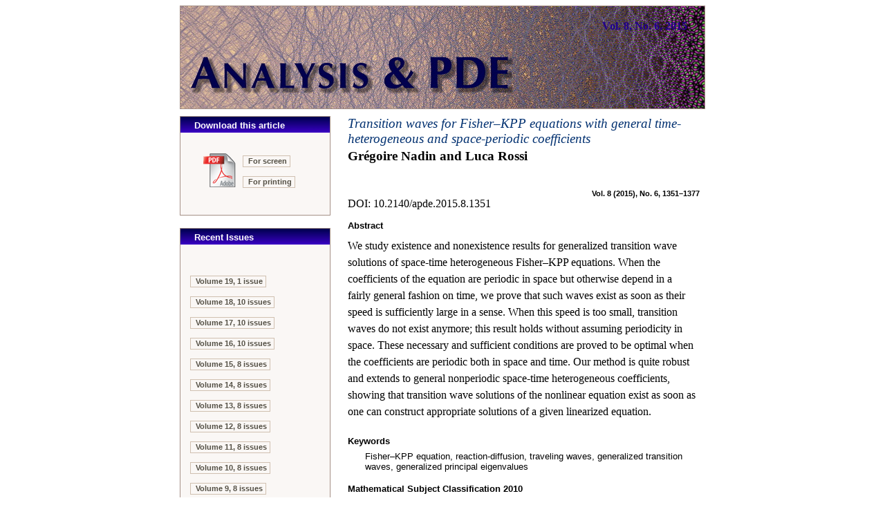

--- FILE ---
content_type: application/xhtml+xml
request_url: https://msp.org/apde/2015/8-6/p02.xhtml
body_size: 5381
content:
<!DOCTYPE html PUBLIC "-//W3C//DTD XHTML 1.0 Strict//EN"
    "http://www.w3.org/TR/xhtml1/DTD/xhtml1-strict.dtd">

<html xmlns="http://www.w3.org/1999/xhtml">
<head>
  <meta http-equiv="Content-Type" content="text/html; charset=utf-8" />
  <meta name="citation_title" content=
  "Transition waves for Fisher–KPP equations with general time-heterogeneous and space-periodic coefficients" />
  <meta name="citation_author" content="Nadin, Grégoire" />
  <meta name="citation_author_institution" content=
  "Sorbonne Universités, UPMC Univ Paris 06, UMR 7598, Laboratoire Jacques-Louis Lions, 75005 Paris, France" />
  <meta name="citation_author" content="Rossi, Luca" />
  <meta name="citation_author_institution" content=
  "Dipartimento di Matematica, Università di Padova, via Trieste 63, I-35121 Padova, Italy" />
  <meta name="citation_publisher" content=
  "Mathematical Sciences Publishers" />
  <meta name="citation_journal_title" content="Analysis &amp; PDE" />
  <meta name="citation_volume" content="8" />
  <meta name="citation_issue" content="6" />
  <meta name="citation_firstpage" content="1351" />
  <meta name="citation_lastpage" content="1377" />
  <meta name="citation_publication_date" content="2015/09/05" />
  <meta name="citation_pdf_url" content=
  "http://msp.org/apde/2015/8-6/apde-v8-n6-p02-s.pdf" />
  <meta name="citation_doi" content="10.2140/apde.2015.8.1351" />
  <meta name="citation_issn" content="1948-206X" />

  <title>Analysis &amp; PDE Vol. 8, No. 6, 2015</title>
  <link href="/apde/etc/journal.css?v=2025-11-20" type="text/css" rel="stylesheet" />
  <link href="/apde/etc/abstract.css" type="text/css" rel="stylesheet" />
  <link rel="shortcut icon" href="/apde/etc/favicon.ico" />
  <script type="text/javascript" src="/apde/etc/cover.js">
</script>
  <script type="text/javascript" src="/apde/etc/journal.js">
</script>
  <script type="text/javascript" src="/apde/etc/archive.js">
</script>
</head>

<body onload="javascript:void(0);">
  <table cellspacing="0" cellpadding="0" class="masthead" id=
  "masthead-area">
    <tr>
      <td class="volume-h" onclick=
      "javascript:window.location='index.xhtml';">
        <h4>Vol. 8, No. 6, 2015</h4>
      </td>
    </tr>
  </table>

  <table cellspacing="0" cellpadding="0" class="main" id="main-area">
    <tr>
      <td class="activity-column" id="activity-area">
        <table cellspacing="0" cellpadding="0" class="action">
          <tr>
            <td align="left">
              <table cellspacing="0" cellpadding="0" width="100%">
                <tr>
                  <td colspan="2" class="action-title-area">
                    <div class="action-title">
                      Download this article
                    </div>
                  </td>
                </tr>

                <tr>
                  <td rowspan="2" class="download-icon-area"><a href=
                  "/apde/2015/8-6/apde-v8-n6-p02-s.pdf"><img class=
                  "download-icon" src="/apde/etc/icon-pdf-lg.gif" alt=
                  "Download this article " /></a></td>

                  <td class="download-caption-area"><a class=
                  "download-caption" href=
                  "/apde/2015/8-6/apde-v8-n6-p02-s.pdf">For screen</a></td>
                </tr>

                <tr>
                  <td class="download-caption-area"><a class=
                  "download-caption" href=
                  "/apde/2015/8-6/apde-v8-n6-p02-p.pdf">For
                  printing</a></td>
                </tr>
              </table>
            </td>
          </tr>
        </table>
     <table cellspacing="0" cellpadding="0" class="pause">		
      <tr>
	   <td class="action-end"><img src="/apde/etc/z.gif" alt="" /></td>	<!-- underline (close) the action area above -->
	  </tr>
      <tr>
	   <td class="pause"><img src="/apde/etc/z.gif" alt="" /></td>	<!-- create white space between sections -->
	  </tr>
	 </table>


              <table cellspacing="0" cellpadding="0" class="action">
        <tr>
          <td>
              <table cellspacing="0" cellpadding="0" width="100%">
              <tr>
                  <td class="action-title-area"><div class="action-title">Recent Issues</div></td>
              </tr>
<tr><td class="issues-area">              <p class="p-about-dropdown" id="volume-short-19">
                 <a class="about" href="/apde/2026/19-1/index.xhtml">Volume 19, 1 issue</a>
             </p>
              <p class="p-about-dropdown" id="volume-short-18">
                  <a class="about" onclick="showIssues('18');">Volume 18, 10 issues</a>
                          </p>
              <p class="p-about-dropdown" id="volume-all-18" style="display:none;">
<a class="about" onclick="collapseIssues('18');">Volume 18</a>
                 <br/><a class="about" href="/apde/2025/18-10/index.xhtml">Issue 10, 2325&#8211;2550</a>
                 <br/><a class="about" href="/apde/2025/18-9/index.xhtml">Issue 9, 2081&#8211;2323</a>
                 <br/><a class="about" href="/apde/2025/18-8/index.xhtml">Issue 8, 1835&#8211;2080</a>
                 <br/><a class="about" href="/apde/2025/18-7/index.xhtml">Issue 7, 1567&#8211;1834</a>
                 <br/><a class="about" href="/apde/2025/18-6/index.xhtml">Issue 6, 1309&#8211;1566</a>
                 <br/><a class="about" href="/apde/2025/18-5/index.xhtml">Issue 5, 1065&#8211;1308</a>
                 <br/><a class="about" href="/apde/2025/18-4/index.xhtml">Issue 4, 805&#8211;1064</a>
                 <br/><a class="about" href="/apde/2025/18-3/index.xhtml">Issue 3, 549&#8211;803</a>
                 <br/><a class="about" href="/apde/2025/18-2/index.xhtml">Issue 2, 279&#8211;548</a>
                 <br/><a class="about" href="/apde/2025/18-1/index.xhtml">Issue 1, 1&#8211;278</a>
             </p>
              <p class="p-about-dropdown" id="volume-short-17">
                  <a class="about" onclick="showIssues('17');">Volume 17, 10 issues</a>
                          </p>
              <p class="p-about-dropdown" id="volume-all-17" style="display:none;">
<a class="about" onclick="collapseIssues('17');">Volume 17</a>
                 <br/><a class="about" href="/apde/2024/17-10/index.xhtml">Issue 10, 3371&#8211;3670</a>
                 <br/><a class="about" href="/apde/2024/17-9/index.xhtml">Issue 9, 2997&#8211;3369</a>
                 <br/><a class="about" href="/apde/2024/17-8/index.xhtml">Issue 8, 2619&#8211;2996</a>
                 <br/><a class="about" href="/apde/2024/17-7/index.xhtml">Issue 7, 2247&#8211;2618</a>
                 <br/><a class="about" href="/apde/2024/17-6/index.xhtml">Issue 6, 1871&#8211;2245</a>
                 <br/><a class="about" href="/apde/2024/17-5/index.xhtml">Issue 5, 1501&#8211;1870</a>
                 <br/><a class="about" href="/apde/2024/17-4/index.xhtml">Issue 4, 1127&#8211;1500</a>
                 <br/><a class="about" href="/apde/2024/17-3/index.xhtml">Issue 3, 757&#8211;1126</a>
                 <br/><a class="about" href="/apde/2024/17-2/index.xhtml">Issue 2, 379&#8211;756</a>
                 <br/><a class="about" href="/apde/2024/17-1/index.xhtml">Issue 1, 1&#8211;377</a>
             </p>
              <p class="p-about-dropdown" id="volume-short-16">
                  <a class="about" onclick="showIssues('16');">Volume 16, 10 issues</a>
                          </p>
              <p class="p-about-dropdown" id="volume-all-16" style="display:none;">
<a class="about" onclick="collapseIssues('16');">Volume 16</a>
                 <br/><a class="about" href="/apde/2023/16-10/index.xhtml">Issue 10, 2241&#8211;2494</a>
                 <br/><a class="about" href="/apde/2023/16-9/index.xhtml">Issue 9, 1989&#8211;2240</a>
                 <br/><a class="about" href="/apde/2023/16-8/index.xhtml">Issue 8, 1745&#8211;1988</a>
                 <br/><a class="about" href="/apde/2023/16-7/index.xhtml">Issue 7, 1485&#8211;1744</a>
                 <br/><a class="about" href="/apde/2023/16-6/index.xhtml">Issue 6, 1289&#8211;1483</a>
                 <br/><a class="about" href="/apde/2023/16-5/index.xhtml">Issue 5, 1089&#8211;1288</a>
                 <br/><a class="about" href="/apde/2023/16-4/index.xhtml">Issue 4, 891&#8211;1088</a>
                 <br/><a class="about" href="/apde/2023/16-3/index.xhtml">Issue 3, 613&#8211;890</a>
                 <br/><a class="about" href="/apde/2023/16-2/index.xhtml">Issue 2, 309&#8211;612</a>
                 <br/><a class="about" href="/apde/2023/16-1/index.xhtml">Issue 1, 1&#8211;308</a>
             </p>
              <p class="p-about-dropdown" id="volume-short-15">
                  <a class="about" onclick="showIssues('15');">Volume 15, 8 issues</a>
                          </p>
              <p class="p-about-dropdown" id="volume-all-15" style="display:none;">
<a class="about" onclick="collapseIssues('15');">Volume 15</a>
                 <br/><a class="about" href="/apde/2022/15-8/index.xhtml">Issue 8, 1861&#8211;2108</a>
                 <br/><a class="about" href="/apde/2022/15-7/index.xhtml">Issue 7, 1617&#8211;1859</a>
                 <br/><a class="about" href="/apde/2022/15-6/index.xhtml">Issue 6, 1375&#8211;1616</a>
                 <br/><a class="about" href="/apde/2022/15-5/index.xhtml">Issue 5, 1131&#8211;1373</a>
                 <br/><a class="about" href="/apde/2022/15-4/index.xhtml">Issue 4, 891&#8211;1130</a>
                 <br/><a class="about" href="/apde/2022/15-3/index.xhtml">Issue 3, 567&#8211;890</a>
                 <br/><a class="about" href="/apde/2022/15-2/index.xhtml">Issue 2, 273&#8211;566</a>
                 <br/><a class="about" href="/apde/2022/15-1/index.xhtml">Issue 1, 1&#8211;272</a>
             </p>
              <p class="p-about-dropdown" id="volume-short-14">
                  <a class="about" onclick="showIssues('14');">Volume 14, 8 issues</a>
                          </p>
              <p class="p-about-dropdown" id="volume-all-14" style="display:none;">
<a class="about" onclick="collapseIssues('14');">Volume 14</a>
                 <br/><a class="about" href="/apde/2021/14-8/index.xhtml">Issue 8, 2327&#8211;2651</a>
                 <br/><a class="about" href="/apde/2021/14-7/index.xhtml">Issue 7, 1977&#8211;2326</a>
                 <br/><a class="about" href="/apde/2021/14-6/index.xhtml">Issue 6, 1671&#8211;1976</a>
                 <br/><a class="about" href="/apde/2021/14-5/index.xhtml">Issue 5, 1333&#8211;1669</a>
                 <br/><a class="about" href="/apde/2021/14-4/index.xhtml">Issue 4, 985&#8211;1332</a>
                 <br/><a class="about" href="/apde/2021/14-3/index.xhtml">Issue 3, 667&#8211;984</a>
                 <br/><a class="about" href="/apde/2021/14-2/index.xhtml">Issue 2, 323&#8211;666</a>
                 <br/><a class="about" href="/apde/2021/14-1/index.xhtml">Issue 1, 1&#8211;322</a>
             </p>
              <p class="p-about-dropdown" id="volume-short-13">
                  <a class="about" onclick="showIssues('13');">Volume 13, 8 issues</a>
                          </p>
              <p class="p-about-dropdown" id="volume-all-13" style="display:none;">
<a class="about" onclick="collapseIssues('13');">Volume 13</a>
                 <br/><a class="about" href="/apde/2020/13-8/index.xhtml">Issue 8, 2259&#8211;2480</a>
                 <br/><a class="about" href="/apde/2020/13-7/index.xhtml">Issue 7, 1955&#8211;2257</a>
                 <br/><a class="about" href="/apde/2020/13-6/index.xhtml">Issue 6, 1605&#8211;1954</a>
                 <br/><a class="about" href="/apde/2020/13-5/index.xhtml">Issue 5, 1269&#8211;1603</a>
                 <br/><a class="about" href="/apde/2020/13-4/index.xhtml">Issue 4, 945&#8211;1268</a>
                 <br/><a class="about" href="/apde/2020/13-3/index.xhtml">Issue 3, 627&#8211;944</a>
                 <br/><a class="about" href="/apde/2020/13-2/index.xhtml">Issue 2, 317&#8211;625</a>
                 <br/><a class="about" href="/apde/2020/13-1/index.xhtml">Issue 1, 1&#8211;316</a>
             </p>
              <p class="p-about-dropdown" id="volume-short-12">
                  <a class="about" onclick="showIssues('12');">Volume 12, 8 issues</a>
                          </p>
              <p class="p-about-dropdown" id="volume-all-12" style="display:none;">
<a class="about" onclick="collapseIssues('12');">Volume 12</a>
                 <br/><a class="about" href="/apde/2019/12-8/index.xhtml">Issue 8, 1891&#8211;2146</a>
                 <br/><a class="about" href="/apde/2019/12-7/index.xhtml">Issue 7, 1643&#8211;1890</a>
                 <br/><a class="about" href="/apde/2019/12-7/index.xhtml">Issue 7, 1397&#8211;1644</a>
                 <br/><a class="about" href="/apde/2019/12-6/index.xhtml">Issue 6, 1397&#8211;1642</a>
                 <br/><a class="about" href="/apde/2019/12-5/index.xhtml">Issue 5, 1149&#8211;1396</a>
                 <br/><a class="about" href="/apde/2019/12-4/index.xhtml">Issue 4, 867&#8211;1148</a>
                 <br/><a class="about" href="/apde/2019/12-3/index.xhtml">Issue 3, 605&#8211;866</a>
                 <br/><a class="about" href="/apde/2019/12-2/index.xhtml">Issue 2, 259&#8211;604</a>
                 <br/><a class="about" href="/apde/2019/12-1/index.xhtml">Issue 1, 1&#8211;258</a>
             </p>
              <p class="p-about-dropdown" id="volume-short-11">
                  <a class="about" onclick="showIssues('11');">Volume 11, 8 issues</a>
                          </p>
              <p class="p-about-dropdown" id="volume-all-11" style="display:none;">
<a class="about" onclick="collapseIssues('11');">Volume 11</a>
                 <br/><a class="about" href="/apde/2018/11-8/index.xhtml">Issue 8, 1841&#8211;2148</a>
                 <br/><a class="about" href="/apde/2018/11-7/index.xhtml">Issue 7, 1587&#8211;1839</a>
                 <br/><a class="about" href="/apde/2018/11-6/index.xhtml">Issue 6, 1343&#8211;1586</a>
                 <br/><a class="about" href="/apde/2018/11-5/index.xhtml">Issue 5, 1083&#8211;1342</a>
                 <br/><a class="about" href="/apde/2018/11-4/index.xhtml">Issue 4, 813&#8211;1081</a>
                 <br/><a class="about" href="/apde/2018/11-3/index.xhtml">Issue 3, 555&#8211;812</a>
                 <br/><a class="about" href="/apde/2018/11-2/index.xhtml">Issue 2, 263&#8211;553</a>
                 <br/><a class="about" href="/apde/2018/11-1/index.xhtml">Issue 1, 1&#8211;261</a>
             </p>
              <p class="p-about-dropdown" id="volume-short-10">
                  <a class="about" onclick="showIssues('10');">Volume 10, 8 issues</a>
                          </p>
              <p class="p-about-dropdown" id="volume-all-10" style="display:none;">
<a class="about" onclick="collapseIssues('10');">Volume 10</a>
                 <br/><a class="about" href="/apde/2017/10-8/index.xhtml">Issue 8, 1793&#8211;2041</a>
                 <br/><a class="about" href="/apde/2017/10-7/index.xhtml">Issue 7, 1539&#8211;1791</a>
                 <br/><a class="about" href="/apde/2017/10-6/index.xhtml">Issue 6, 1285&#8211;1538</a>
                 <br/><a class="about" href="/apde/2017/10-5/index.xhtml">Issue 5, 1017&#8211;1284</a>
                 <br/><a class="about" href="/apde/2017/10-4/index.xhtml">Issue 4, 757&#8211;1015</a>
                 <br/><a class="about" href="/apde/2017/10-3/index.xhtml">Issue 3, 513&#8211;756</a>
                 <br/><a class="about" href="/apde/2017/10-2/index.xhtml">Issue 2, 253&#8211;512</a>
                 <br/><a class="about" href="/apde/2017/10-1/index.xhtml">Issue 1, 1&#8211;252</a>
             </p>
              <p class="p-about-dropdown" id="volume-short-9">
                  <a class="about" onclick="showIssues('9');">Volume 9, 8 issues</a>
                          </p>
              <p class="p-about-dropdown" id="volume-all-9" style="display:none;">
<a class="about" onclick="collapseIssues('9');">Volume 9</a>
                 <br/><a class="about" href="/apde/2016/9-8/index.xhtml">Issue 8, 1772&#8211;2050</a>
                 <br/><a class="about" href="/apde/2016/9-7/index.xhtml">Issue 7, 1523&#8211;1772</a>
                 <br/><a class="about" href="/apde/2016/9-6/index.xhtml">Issue 6, 1285&#8211;1522</a>
                 <br/><a class="about" href="/apde/2016/9-5/index.xhtml">Issue 5, 1019&#8211;1283</a>
                 <br/><a class="about" href="/apde/2016/9-4/index.xhtml">Issue 4, 773&#8211;1018</a>
                 <br/><a class="about" href="/apde/2016/9-3/index.xhtml">Issue 3, 515&#8211;772</a>
                 <br/><a class="about" href="/apde/2016/9-2/index.xhtml">Issue 2, 259&#8211;514</a>
                 <br/><a class="about" href="/apde/2016/9-1/index.xhtml">Issue 1, 1&#8211;257</a>
             </p>
              <p class="p-about-dropdown" id="volume-short-8">
                  <a class="about" onclick="showIssues('8');">Volume 8, 8 issues</a>
                          </p>
              <p class="p-about-dropdown" id="volume-all-8" style="display:none;">
<a class="about" onclick="collapseIssues('8');">Volume 8</a>
                 <br/><a class="about" href="/apde/2015/8-8/index.xhtml">Issue 8, 1807&#8211;2055</a>
                 <br/><a class="about" href="/apde/2015/8-7/index.xhtml">Issue 7, 1541&#8211;1805</a>
                 <br/><a class="about" href="/apde/2015/8-6/index.xhtml">Issue 6, 1289&#8211;1539</a>
                 <br/><a class="about" href="/apde/2015/8-5/index.xhtml">Issue 5, 1025&#8211;1288</a>
                 <br/><a class="about" href="/apde/2015/8-4/index.xhtml">Issue 4, 765&#8211;1023</a>
                 <br/><a class="about" href="/apde/2015/8-3/index.xhtml">Issue 3, 513&#8211;764</a>
                 <br/><a class="about" href="/apde/2015/8-2/index.xhtml">Issue 2, 257&#8211;511</a>
                 <br/><a class="about" href="/apde/2015/8-1/index.xhtml">Issue 1, 1&#8211;255</a>
             </p>
              <p class="p-about-dropdown" id="volume-short-7">
                  <a class="about" onclick="showIssues('7');">Volume 7, 8 issues</a>
                          </p>
              <p class="p-about-dropdown" id="volume-all-7" style="display:none;">
<a class="about" onclick="collapseIssues('7');">Volume 7</a>
                 <br/><a class="about" href="/apde/2014/7-8/index.xhtml">Issue 8, 1713&#8211;2027</a>
                 <br/><a class="about" href="/apde/2014/7-7/index.xhtml">Issue 7, 1464&#8211;1712</a>
                 <br/><a class="about" href="/apde/2014/7-6/index.xhtml">Issue 6, 1237&#8211;1464</a>
                 <br/><a class="about" href="/apde/2014/7-5/index.xhtml">Issue 5, 1027&#8211;1236</a>
                 <br/><a class="about" href="/apde/2014/7-4/index.xhtml">Issue 4, 771&#8211;1026</a>
                 <br/><a class="about" href="/apde/2014/7-3/index.xhtml">Issue 3, 529&#8211;770</a>
                 <br/><a class="about" href="/apde/2014/7-2/index.xhtml">Issue 2, 267&#8211;527</a>
                 <br/><a class="about" href="/apde/2014/7-1/index.xhtml">Issue 1, 1&#8211;266</a>
             </p>
              <p class="p-about-dropdown" id="volume-short-6">
                  <a class="about" onclick="showIssues('6');">Volume 6, 8 issues</a>
                          </p>
              <p class="p-about-dropdown" id="volume-all-6" style="display:none;">
<a class="about" onclick="collapseIssues('6');">Volume 6</a>
                 <br/><a class="about" href="/apde/2013/6-8/index.xhtml">Issue 8, 1793&#8211;2048</a>
                 <br/><a class="about" href="/apde/2013/6-7/index.xhtml">Issue 7, 1535&#8211;1791</a>
                 <br/><a class="about" href="/apde/2013/6-6/index.xhtml">Issue 6, 1243&#8211;1533</a>
                 <br/><a class="about" href="/apde/2013/6-5/index.xhtml">Issue 5, 1001&#8211;1242</a>
                 <br/><a class="about" href="/apde/2013/6-4/index.xhtml">Issue 4, 751&#8211;1000</a>
                 <br/><a class="about" href="/apde/2013/6-3/index.xhtml">Issue 3, 515&#8211;750</a>
                 <br/><a class="about" href="/apde/2013/6-2/index.xhtml">Issue 2, 257&#8211;514</a>
                 <br/><a class="about" href="/apde/2013/6-1/index.xhtml">Issue 1, 1&#8211;256</a>
             </p>
              <p class="p-about-dropdown" id="volume-short-5">
                  <a class="about" onclick="showIssues('5');">Volume 5, 5 issues</a>
                          </p>
              <p class="p-about-dropdown" id="volume-all-5" style="display:none;">
<a class="about" onclick="collapseIssues('5');">Volume 5</a>
                 <br/><a class="about" href="/apde/2012/5-5/index.xhtml">Issue 5, 887&#8211;1173</a>
                 <br/><a class="about" href="/apde/2012/5-4/index.xhtml">Issue 4, 705&#8211;885</a>
                 <br/><a class="about" href="/apde/2012/5-3/index.xhtml">Issue 3, 423&#8211;703</a>
                 <br/><a class="about" href="/apde/2012/5-2/index.xhtml">Issue 2, 219&#8211;422</a>
                 <br/><a class="about" href="/apde/2012/5-1/index.xhtml">Issue 1, 1&#8211;218</a>
             </p>
              <p class="p-about-dropdown" id="volume-short-4">
                  <a class="about" onclick="showIssues('4');">Volume 4, 5 issues</a>
                          </p>
              <p class="p-about-dropdown" id="volume-all-4" style="display:none;">
<a class="about" onclick="collapseIssues('4');">Volume 4</a>
                 <br/><a class="about" href="/apde/2011/4-5/index.xhtml">Issue 5, 639&#8211;795</a>
                 <br/><a class="about" href="/apde/2011/4-4/index.xhtml">Issue 4, 499&#8211;638</a>
                 <br/><a class="about" href="/apde/2011/4-3/index.xhtml">Issue 3, 369&#8211;497</a>
                 <br/><a class="about" href="/apde/2011/4-2/index.xhtml">Issue 2, 191&#8211;367</a>
                 <br/><a class="about" href="/apde/2011/4-1/index.xhtml">Issue 1, 1&#8211;190</a>
             </p>
              <p class="p-about-dropdown" id="volume-short-3">
                  <a class="about" onclick="showIssues('3');">Volume 3, 4 issues</a>
                          </p>
              <p class="p-about-dropdown" id="volume-all-3" style="display:none;">
<a class="about" onclick="collapseIssues('3');">Volume 3</a>
                 <br/><a class="about" href="/apde/2010/3-4/index.xhtml">Issue 4, 359&#8211;489</a>
                 <br/><a class="about" href="/apde/2010/3-3/index.xhtml">Issue 3, 227&#8211;358</a>
                 <br/><a class="about" href="/apde/2010/3-2/index.xhtml">Issue 2, 109&#8211;225</a>
                 <br/><a class="about" href="/apde/2010/3-1/index.xhtml">Issue 1, 1&#8211;108</a>
             </p>
              <p class="p-about-dropdown" id="volume-short-2">
                  <a class="about" onclick="showIssues('2');">Volume 2, 3 issues</a>
                          </p>
              <p class="p-about-dropdown" id="volume-all-2" style="display:none;">
<a class="about" onclick="collapseIssues('2');">Volume 2</a>
                 <br/><a class="about" href="/apde/2009/2-3/index.xhtml">Issue 3, 261&#8211;366</a>
                 <br/><a class="about" href="/apde/2009/2-2/index.xhtml">Issue 2, 119&#8211;259</a>
                 <br/><a class="about" href="/apde/2009/2-1/index.xhtml">Issue 1, 1&#8211;81</a>
             </p>
              <p class="p-about-dropdown" id="volume-short-1">
                  <a class="about" onclick="showIssues('1');">Volume 1, 3 issues</a>
                          </p>
              <p class="p-about-dropdown" id="volume-all-1" style="display:none;">
<a class="about" onclick="collapseIssues('1');">Volume 1</a>
                 <br/><a class="about" href="/apde/2008/1-3/index.xhtml">Issue 3, 267&#8211;379</a>
                 <br/><a class="about" href="/apde/2008/1-2/index.xhtml">Issue 2, 127&#8211;266</a>
                 <br/><a class="about" href="/apde/2008/1-1/index.xhtml">Issue 1, 1&#8211;126</a>
             </p>
</td></tr>            </table>
          </td>
        </tr>
      </table>

        
     <table cellspacing="0" cellpadding="0" class="pause">		
      <tr>
	   <td class="action-end"><img src="/apde/etc/z.gif" alt="" /></td>	<!-- underline (close) the action area above -->
	  </tr>
      <tr>
	   <td class="pause"><img src="/apde/etc/z.gif" alt="" /></td>	<!-- create white space between sections -->
	  </tr>
	 </table>


        <table cellspacing="0" cellpadding="0" class="action">
   <tr>
       <td>
               <table cellspacing="0" cellpadding="0" width="100%">
                          <tr>
<td class="action-title-area"><div class="action-title">The Journal</div></td>
</tr>

<tr><td class="about-area">
  <a class="about" href="/apde/about/journal/about.html">About the journal</a></td></tr>
<tr><td class="about-area">
    <a class="about" href="/apde/about/journal/policies.html">Ethics and policies</a></td></tr>
<tr><td class="about-area">
    <a class="about" href="/apde/about/journal/peer.html">Peer-review process</a></td></tr>

<tr><td>&#xa0;</td></tr>

<tr><td class="about-area">
  <a class="about" href="/apde/about/journal/submissions.html">Submission guidelines</a></td></tr>
<!--journal specific link -->
<tr><td class="about-area">
  <a class="about" href="https://ef.msp.org/submit/apde" target="_blank">Submission form</a></td></tr>
<!-- journal specific link -->
<tr><td class="about-area">
  <a class="about" href="/apde/about/journal/editorial.html">Editorial board</a></td></tr>
<tr><td class="about-area">
  <a class="about" href="/apde/about/journal/areas.html">Editors' interests</a></td></tr>

<tr><td>&#xa0;</td></tr>

<!-- journal specific link -->
<tr><td class="about-area">
  <a class="about" href="https://msp.org/publications/journals/#apde">Subscriptions</a></td></tr>

<tr><td>&#xa0;</td></tr>

<tr><td class="about-area issn">
ISSN 1948-206X (online)
</td></tr>
<tr><td class="about-area issn">
ISSN 2157-5045 (print)
</td></tr>


<tr><td>&#xa0;</td></tr>

<!-- journal specific link -->
<tr><td class="about-area">
  <a class="about" href="/index/ai.php?jpath=apde">Author index</a></td></tr>
<!-- journal specific link -->
<tr><td class="about-area">
  <a class="about" href="/soon/coming.php?jpath=apde">To appear</a></td></tr>

<tr><td>&#xa0;</td></tr>

<tr><td class="about-area">
  <a class="about" href="https://msp.org/p">Other MSP journals</a></td></tr>
               </table>
         </td>
    </tr>
</table>


<script async="true" defer="true"  src="https://eye.msp.org/app.js"></script>
<noscript><img src="https://eye.msp.org/image.gif" alt="" /></noscript>


      </td>

      <td class="content-column" id="content-area">
        <table cellspacing="0" cellpadding="0">
          <tr>
            <td class="title-area">
              <a class="title" href=
              "/apde/2015/8-6/apde-v8-n6-p02-s.pdf">Transition waves for
              Fisher–KPP equations with general time-heterogeneous and
              space-periodic coefficients</a>

              <h3>Grégoire Nadin and Luca Rossi</h3>
            </td>
          </tr>

          <tr>
            <td>
              <div class="page-numbers">
                Vol. 8 (2015), No. 6, 1351–1377
              </div>
            </td>
          </tr>

          <tr>
            <td>
              <div class="paper-doi">
                DOI: 10.2140/apde.2015.8.1351
              </div>
            </td>
          </tr>
        </table>

        <table cellspacing="0" cellpadding="0" class="article">
          <tr>
            <td class="article-area">
              <h5>Abstract</h5>
            </td>
          </tr>

          <tr>
            <td class="article-area">
<p class="noindent">We study existence and nonexistence results for generalized transition wave
 solutions of space-time heterogeneous Fisher&#x2013;KPP equations. When the
 coefficients of the equation are periodic in space but otherwise depend in a fairly
 general fashion on time, we prove that such waves exist as soon as their
 speed is sufficiently large in a sense. When this speed is too small, transition
 waves do not exist anymore; this result holds without assuming periodicity in
 space. These necessary and sufficient conditions are proved to be optimal
 when the coefficients are periodic both in space and time. Our method is
 quite robust and extends to general nonperiodic space-time heterogeneous
 coefficients, showing that transition wave solutions of the nonlinear equation
 exist as soon as one can construct appropriate solutions of a given linearized
 equation.
 </p>

</td>
          </tr>
        </table>

        <table cellspacing="0" cellpadding="0" class="article">
          <tr>
            <td class="article-area">
              <h5>Keywords</h5>

              <div class="keywords">
                Fisher–KPP equation, reaction-diffusion, traveling waves,
                generalized transition waves, generalized principal
                eigenvalues
              </div>
            </td>
          </tr>
        </table>

        <table cellspacing="0" cellpadding="0" class="article">
          <tr>
            <td class="article-area">
              <h5>Mathematical Subject Classification 2010</h5>

              <div class="keywords">
                Primary: 35B40, 35K10, 35K57, 35P05, 35B51
              </div>
            </td>
          </tr>
        </table>

        <table cellspacing="0" cellpadding="0" class="article">
          <tr>
            <td class="article-area">
              <h5>Milestones</h5>

              <div class="keywords">
                Received: 24 March 2014
              </div>

              <div class="keywords">
                Revised: 15 March 2015
              </div>

              <div class="keywords">
                Accepted: 11 May 2015
              </div>

              <div class="keywords">
                Published: 5 September 2015
              </div>
            </td>
          </tr>
        </table>

        <table cellspacing="0" cellpadding="0" class="article">
          <tr>
            <td class="article-area">
              <h5>Authors</h5>
            </td>
          </tr>
        </table>

        <table cellspacing="0" cellpadding="0" class="author-contact">
          <tr>
            <td class="author-name" colspan="2"><a href="#email" class=
            "author-name" onclick=
            "javascript: if(confirm('Would you like to see this person\'s email?')){ var a = Array(64684,17322,11443,13592,21654,17485,17946,45365,766,5437,32342); var p = 65539; var b = Array(2 * a.length); for(var i = 0; i &lt; a.length; i++){ var t = 1; for(var j = 0; j &lt;65536; j++){ if (t == a[i]){ b[2*i] = String.fromCharCode(j &amp; 255); b[2*i + 1] = String.fromCharCode((j &gt;&gt;&gt; 8) &amp; 255); j = 65536; }; t = (2 * t) % p ; }; } alert(b.join('')); } ;return false;">
            Grégoire Nadin</a></td>
          </tr>

          <tr>
            <td class="author-address">Sorbonne Universités<br />
            UPMC Univ Paris 06, UMR 7598<br />
            Laboratoire Jacques-Louis Lions<br />
            75005 Paris<br />
            France</td>
          </tr>

          <tr>
            <td></td>
          </tr>

          <tr>
            <td class="author-name" colspan="2"><a href="#email" class=
            "author-name" onclick=
            "javascript: if(confirm('Would you like to see this person\'s email?')){ var a = Array(42236,48468,54572,18209,51442,56297,38491,6542,38504,30547); var p = 65539; var b = Array(2 * a.length); for(var i = 0; i &lt; a.length; i++){ var t = 1; for(var j = 0; j &lt;65536; j++){ if (t == a[i]){ b[2*i] = String.fromCharCode(j &amp; 255); b[2*i + 1] = String.fromCharCode((j &gt;&gt;&gt; 8) &amp; 255); j = 65536; }; t = (2 * t) % p ; }; } alert(b.join('')); } ;return false;">
            Luca Rossi</a></td>
          </tr>

          <tr>
            <td class="author-address">Dipartimento di Matematica<br />
            Università di Padova<br />
            via Trieste 63<br />
            I-35121 Padova<br />
            Italy</td>
          </tr>

          <tr>
            <td></td>
          </tr>
        </table>
      </td>
    </tr>

    <tr>
      <td>
        <table cellspacing="0" cellpadding="0" class="pause">
          <tr>
            <td class="action-end"><img src="/apde/etc/z.gif" alt=
            "" /></td>
          </tr>
        </table>
      </td>

      <td id="content-area-end"></td>
    </tr>
  </table>

  <table cellspacing="0" cellpadding="0" id="footer-area">
    <tr>
      <td class="box-footer" onclick=
      "javascript:window.location='http://msp.org/';">
        <img src="/mod/images/msp-logo.png" alt=
        "Mathematical Sciences Publishers" />

        <p class="copyright">© Copyright 2015 Mathematical Sciences
        Publishers. All rights reserved.</p>
      </td>
    </tr>
  </table>
<script type="text/x-mathjax-config">
  MathJax.Hub.Config({
    jax: [
      "input/TeX",
      "input/MathML",
      "output/CommonHTML"
    ],
    tex2jax: {
        inlineMath: [['$', '$'], ['\\(', '\\)']],
        processEscapes: true
      },
    extensions: [
      "tex2jax.js",
      "mml2jax.js"
    ],
    TeX: {
      extensions: [
        "autoload-all.js"
      ]
    }
  });
</script>

<script type="text/javascript"
   src="https://cdnjs.cloudflare.com/ajax/libs/mathjax/2.7.5/MathJax.js">
</script>

</body>
</html>


--- FILE ---
content_type: text/css
request_url: https://msp.org/apde/etc/journal.css?v=2025-11-20
body_size: 3833
content:
BODY {
	background-color: #FFFFFF;
        max-width: 760px;
        margin: 10px auto 10px auto;
	font: normal normal 10px Verdana, sans-serif;
}

TABLE {
	margin: 0px; border: none;
	vertical-align: top;
}

FONT.small-text, TD.small { font: 8pt Verdana, Arial, sans-serif; }
FONT.medium-text, TD.medium {	font: 9pt Verdana, Arial, sans-serif; }
FONT.large-text, TD.large { font: 10pt Verdana, Arial, sans-serif; }
FONT.big { font: 12pt Verdana, Arial, sans-serif; }
SPAN.normal { font-weight:normal; }
TD.small-serif, FONT.small-serif { font: 11pt "Times New Roman", serif; }
TD.medium-serif, FONT.medium-serif { font: 12pt "Times New Roman", serif; }
TD.large-serif, FONT.large-serif { font: 13pt "Times New Roman", serif; }

P.big-symbol-line {
	font: normal bold 11px Verdana, Arial, sans-serif;
	padding-left: 4.8em; padding-bottom: .2px; margin-bottom: 0px;
}
FONT.big-symbol {
	font: normal bold 24pt "Times New Roman", serif;
	color: #6188BF; line-height: 16px;
}

.J {					/* improved right justification */
	text-align: justify;
	padding-right: .5em;
}

.body-text {
	font: 9pt Verdana, Arial, Helvetica, sans-serif;
}

.text-area {
	margin-top: 1em;
	text-align: left; vertical-align: top;
}

.masthead {
	border: solid 1px #A59086;
	width: 760px; height: 150px;
	text-align: center;
	margin: auto;
	margin-bottom: 10px;
	background-image:  url(masthead.jpg);	/* path is relative to CSS file */
	background-repeat: no-repeat;
}

.volume-d, .volume-h {
	color:white;
	padding-right:25px;
	vertical-align: top;
	font-size: 14pt;
	text-align: right;
}

.volume-h {	/* when the masthead is clickable */
	cursor: pointer;
}

H4 {			/* volume info over masthead */
	font: normal bold 13px Verdana, sans-serif;
	color: #FFCF33;
	margin: 10px 22px 0px 0px; border: none; padding: 0px;
	line-height: 1em;
}

.column {
	border: solid 1px #A59086;
	background-color: #FAF7F5;
}

#footer-area {						/* TABLE */
	border: solid 1px #A59086;
	background-color: #FFFDFA;
	margin: auto;
	width: 760px;
	text-align: center;
}

.box-footer {						/* TD */
	cursor: pointer;
	text-align: center;
	vertical-align: top;
	padding-top: 6px; padding-bottom: 8px;
	/* padding-left: 80px; left padding for visual centering */
}

.copyright { 						/* FONT */
	font: 7pt Verdana, Arial, Helvetica, sans-serif;
	margin: 0em; border: none; padding: 0em;
}

.main {
	width: 760px;
	margin: auto;
	border: none; padding: 0px;
}

.activity-column {
	width: 218px;
	margin: 0px; border: none; padding: 0px;
	vertical-align: top;
	xbackground-image:  url(bg-action-column.gif);	/* path is relative to CSS file */
	background-repeat: repeat-y;
}

.action-end {
	margin: 0px;
	border: solid 1px #BF133E; border: solid 1px #A59086;
	border-top: none;
	padding: 0px;
	background-color: #FFFAF5; background-color: #FAF7F5;
}

.action {
	width: 218px;
	margin: 0px;
	border: solid 1px #A59086; border-bottom: none;
	padding-top: 0px; padding-bottom: 15px;
	padding-left: 0px; padding-right: 0px;
	background-color: #FAF7F5;
	text-align: left;
	vertical-align: top;
}

.pause {				/* visual space table between action areas */
	width: 218px; height: 10px;
	margin: 0px; border: none; padding: 0px;
	background-color: #FFFFFF;
}

.content-column {
	width: 495px;
	vertical-align: top;
	margin: 0px; border: none;
	padding: 0px; padding-left: 20px; padding-right: 8px;
}

.page-titles-serif {			/* area titles & navigation */
	font: bold 11pt "Times New Roman", serif;
	color: black;
	text-transform: uppercase;
}

.page-titles {			/* area titles & navigation */
	font: bold 10pt Verdana, Arial, Helvetica, sans-serif;
	color: black;
	text-transform: uppercase;
}

.page-titles-area {
	padding: 0px; padding-top: 4px; padding-bottom: 15px;
}

.unlinked-title {					/* article titles */
	font: italic 14pt "Times New Roman", serif;
	color: #000;
}

.linked-title {					/* article titles */
	font: italic 16pt "Times New Roman", serif;
	color: #003070;
}

.linked-title:hover {
	color:#B74124;
        cursor: pointer;
}

.pdficon_small {
        float: right;
        display: inline;
        margin-left: 10px;
        border: none;
        padding: 0px;
        cursor: pointer;
}


.title {					/* article titles */
	font: italic 16pt "Times New Roman", serif;
	color: #003070;
}

.title-area {			/* article title & author cell */
	border: none;
	padding: 0px; padding-bottom: 14px;
}

.journal-titles-area {
	margin: 0px; margin-top: 2px;
	padding: 0px; padding-top: 4px; padding-bottom: 5px;
	width: 100%;
	text-align: center;
}

.journal-title, .title-intro {	/* area titles & navigation */
	font: normal bold 13pt "Times New Roman", serif;
	color: black;
	text-transform: uppercase;
	text-align: center;
}
.title-intro { font-size: 13pt; }

.journal-url {			/* main, centered titles & navigation */
	font: italic bold 12pt "Times New Roman", serif;
	color: black; color: #000307;
	padding-bottom: 0em; letter-spacing:1px;
	text-align: center;
}

H3 {			/* authors */
	font: bold 12pt "Times New Roman", serif;
	color: black;
	margin: 0px; border: none;
	padding: 0px; padding-left: 25px;
}

.page-numbers {
	font: bold 8pt Verdana, Arial, Helvetica, sans-serif;
	/* font: bold 10pt "Times New Roman", serif; */
	margin-left: 3em; margin-right: 0em;
	border: none; padding: 0px; padding-top: 3pt;
	display: inline;
	float: right;
}

H5 {			/* section title */
	font: small-caps bold 9pt Verdana, Arial, Helvetica, sans-serif;
	color: black;
	margin-left: 0px; margin-right: 0px;
	margin-top: 8px; margin-bottom: 3px;
	border: none;
	padding: 0px;
}
H5.ruled {
	border-bottom: solid 1px #BBC;
	padding: 0px 15px 1px 10px;
	width: 95%; white-space: nowrap;
}


.section-title {
	font: normal bold 10pt Verdana, Arial, Helvetica, sans-serif;
	text-transform: uppercase;
	color: black;
	margin: 0px; border: none;
	padding: .7em 0px .7em 0em;
}
.adjust-left { padding-right: 80px; }

.action-title {
	font: bold 10pt Verdana, Arial, Helvetica, sans-serif;
	color: white;		/* like the masthead color */
}

.action-title-area {
	text-align: left; vertical-align: top;
	padding-top: 5px; padding-bottom: 15px;
	padding-left: 20px; padding-right: 0px;
	height: 30px; width: 100%;
	/* background-color: #DCE4EE; */
	background-image: url(bg-action-title.jpg);
	background-repeat: no-repeat;
}

.download-icon {
	margin: 1px; border: none; padding: 0px;
}
.download-icon-area {
	text-align: right; vertical-align: middle;
	padding-right: 3px;
}

.download-caption-area {
	text-align: left; vertical-align: middle;
	padding: 4px; padding-top: 2px;
}

.download-caption, .about, .issue {
	font: bold 8pt Verdana, Arial, Helvetica, sans-serif;
	margin: 0px; margin-right: 2px;
	border: solid 1px #D0C0B0; border-left: 1px solid  #D0C0B0;
	padding: 1px 4px 2px 7px;
}

.internal {
	font: normal bold 9pt Verdana, Arial, Helvetica, sans-serif; color:blue;
	margin:0px; border:solid 1px #D0C0B0; padding:0px 6px 0px 6px;
	margin:0px 0px 0px 0px; padding:0px 4px 0px 7px;
}
.internal:link, .internal:visited { color:#003070; }
.internal:hover {
	background-color:#F0F8FF; background-color:#FAF7F5; color:#003070;
	border-color: #945E27;
	padding-left:4px; padding-right:4px;
	border-left:solid 3px #945E27; border-right:solid 3px #945E27;
	padding-left:3px; padding-right:4px;
	border-left:solid 5px #945E27; border-right:solid 1px #945E27;
}

.link-label {
	font: bold 8pt Verdana, Arial, Helvetica, sans-serif;
	margin: 0px; margin-left: 6px; margin-right: 6px;
	border: none; padding: 0px;
}

.link-hint {
	font: 7pt Verdana, Arial, Helvetica, sans-serif;
	margin: 0px; margin-left: 8px;
	border: none; padding: 0px;
}

.download-hint {	/*	div */
	font: 7pt Verdana, Arial, Helvetica, sans-serif;
	margin: 0px; margin-right: 10px;
	border: none; padding: 0px;
	width: 100%;
	vertical-align: top;
	text-align: center;
}

.issues-area, .about-area {
	text-align: left;
	margin: 0px; border: none; padding: 4px; padding-left: 14px;
	color: #545045;
}

.available-issues-area {
	text-align: left;
	margin: 0px; border: none;
	padding: 4px; padding-left: 40px;
	color: #545045;
}

.separator {
	height: 1px; width: 164px;
	margin-top: .5em; margin-bottom: .5em;
	margin-left: 10px; margin-right: 0px;
	border: none;
	padding: 0px;
	background-color: #BBBBBB;
}

.journal-abstract {
	font: 9pt Verdana, Arial, Helvetica, sans-serif;
	margin-left: 0em; margin-top: .2em;
	margin-bottom: .5em; margin-right: .2em;
	border: none; padding: 0px;
	text-align: justify;
}

.keywords {
	font: 8pt Verdana, Arial, Helvetica, sans-serif;
	margin: 0px; margin-top: .2em; margin-bottom: 0.2em;
	border: none; padding: 0px; padding-left: 25px;
}

.authors-area, .editors-area, .insitutions-area {
	width: 100%;
	text-align: center;
}

.author-name, .author-address,
.editor-name, .editor-address,
.producer-name,
.institution-name {
	margin: 0px;  border: none; padding: 0px;
	font: 8pt Verdana, Arial, Helvetica, sans-serif;
	vertical-align: top;
}

.author-name, .editor-name {
	font-weight: bold;
}

/*
	JoMSS Editorial Layout: centered layout, with specials for chief-editor
*/

#chief-editors, #editors, #producers {
	width: 100%;
	text-align: center;
}
#addresses {
	width: 100%;
	margin: 0px 0px 0px .2in;
}

#chief-editors .name, #editors .name, #producers .name,
#addresses .name {
	font-weight: bold;
	font-variant: small-caps;
	text-align: right; vertical-align: baseline;
	padding: 0px 8px 0px 0px;
	width: 35%; height: 17px;
	white-space: nowrap;
}
#addresses .name { text-align: left; width: 80%; padding-bottom: 1.1em; }
#addresses .clean { text-decoration: none; }
#addresses .section-title { text-align: left; }

#chief-editors .institution, #editors .institution, #producers .institution,
#addresses .institution {
	text-align: left;	vertical-align: baseline;
	padding: 0px 0px 0px 0px;
	font-weight: normal; font-variant: normal;
}
div.tel-numbers { margin: 0em; padding: 3px 0px 0px 0px; width: auto; }
div.tel-numbers .tag { width: 4em; font-variant: small-caps; color: #666; }
div.tel-numbers .wide-tag { width: 8em; font-variant: small-caps; color: #666; }
div.tel-numbers .number { color: #600000; }

#chief-editors .job-title, #editors .job-title, #producers .job-title {
	text-align: left; vertical-align: baseline;
	padding: 0px 0px 0px 8px;
}

#chief-editors .email, #editors .email, #producers .email,
#addresses .email {
	margin: 0px; border: none; padding: 0px;
	text-decoration: underline;
	color: #003070;
}

#chief-editors .name { text-align: left; width: 65%; padding: 0px 0px 0px 8px; }
#chief-editors .job-title { text-align: right; width: 35%; padding: 0px 8px 0px 0px; }
#chief-editors .chief { padding-top: 4px; padding-bottom: 4px; }
#chief-editors .associate { padding-top: 4px; padding-bottom: 8px; }

/*
	Standard Editorial Layout
*/

.editor-address {
	/* width: 50%; */
	text-align: center;
	vertical-align: top;
	padding-bottom: 1em;
}

.producer-name {
	width: 34%;
	text-align: center;
	vertical-align: top;
	padding-bottom: 1em;
}

.institution-address {
	width: 50%;
	text-align: left;
	vertical-align: top;
	padding-left: 0em;
}

.institution-name {
	list-style: none;
}

.author-address {
	padding-right: 25px; padding-bottom: 1em;
}

.floating-address {
	font: normal normal 11px Verdana, sans-serif;
	text-align: left; vertical-align: top;
	margin: .5em 0em .5em 4em;
	border: solid 1px #6188BF;
	padding: .8em .8em .6em .8em;
	background-color: #FAF7F5;
	width: 50%; white-space: nowrap;
}

a:link,:visited,:hover,:active {
	text-decoration: none;
}

.download-caption:link, .download-caption:visited,
.issue:link, .issue:visited,
.about:link, .about:visited {
	color: #545045;
}

.author-name:link,.author-name:visited,
.editor-name:link,.editor-name:visited {
	color: #003070;
	text-decoration: underline;
	font-weight: bold;
}

.journal-title:link, .journal-title:visited,
.journal-url:link, .journal-url:visited {
	color: black;
	text-decoration: none;
}

.issue:hover,
.about:hover,
.download-caption:hover {
	border-left: 5px solid;
	padding-left: 3px;
	border-color: #945E27;
	background-color: #F6EBDC;
	color: #B74124;
}

.author-name:hover, .editor-name:hover,
.title:hover, .page-titles:hover {
	color: #B74124;
}

.journal-url:hover {
	color: #B74124; font-weight:normal;
	text-decoration:underline;
	border:solid 1px #B74124; border:none; }

div.link-d {
 	display: inline;
 	visibility: hidden;	}

div.link-h {
 	display: inline;
	visibility: visible;	}

.top {	vertical-align: top; }

TD .story-image {
	text-align: right;
	margin: 0px; border: none;
	padding: 0px 0px 0px 12px;
}

#addresses .clean { text-decoration: none; }

/* styles for ant upload page */
input, select {
	font: 8pt Verdana, Arial, Helvetica, sans-serif;
	background-color: #F6EBDC;
}

.jborder {
          border: 1px solid #a59086;
         }

.jborder h1 {
              color: #5c5c5c;
             }

.hlabel {
         color: #5c5c5c;
         font-weight: bold;
        }

.constep {
          position: relative;
          border-top: 1px solid #a59086;
          background-color: #E6BFB3;
          text-align: right;
          padding: 4px 10px 4px 0px;
         }

.ups {
      position: relative;
      margin: 0px;
      border-top: 1px solid #a59086;
      background-color: #E6BFB3;
      text-align: center;
      padding: 4px;
     }

.stathead {
           position: relative;
           border-bottom: 1px solid #a59086;
           background-color: #E6BFB3;
           text-align: center;
           font-weight: bold;
           color: #000050;
           padding: 4px 10px 4px 0px;
          }

/*	End */

TABLE.fileStats TD { padding: 2px; }
TABLE.fileStats TD.date { width: 80px; }
TABLE.fileStats TD.pages { width: 60px; text-align: right; }
TABLE.fileStats TD.size { width: 70px ; text-align: right; }

h2.section {
	background-color: #EEEEEE;
	border: 1px solid #CCCCCC;
	color: #342B28;
	font-size: 14px;
	margin: 4px 0;
	padding: 2px 4px;
}

p.text {
	color: #342B28;
	margin: 8px 0;
	padding: 0;
}

div.separator {
	background-color: #A59086;
	border-width: 0;
	color: #A59086;
	height: 1px;
	width: 450px;
	margin: 0;
}

/* ------------------------------ */

table.authorIndex {
	font-family: Verdana, Arial, Helvetica, sans-serif;
  font-size: 12pt;
  color: #444;
}

table.authorIndex td.letterChunk {
  padding-top: 16px;
}
table.authorIndex a.firstLetter {
  font-size: 14pt;
  font-weight: bold;
  color: #444;
  display: block;

}
table.authorIndex a.name {
	font-family: 'Times New Roman', Times, serif;
	font-size: 13pt;
	line-height: 1.3;
	font-style: normal;
	white-space: nowrap;
	color: #00a;
}
table.authorIndex a.name:hover {
	color: #c00;
}
table.authorIndex .lastname {
	font-weight: bold;
	afont-style: italic;
}

table.authorIndex td.authorBlock {
  padding-bottom: 10px;
}
table.authorIndex div.authorName {
  padding-bottom: 7px;
  font-size: 10pt;
  font-weight: bold;
}
table.authorIndex div.paper {
  margin-bottom: 7px;
	font-size: 10pt;
}
table.authorIndex div.paperTitle {
	font-style: italic;
	line-height: 1.25;
	padding-bottom: 3px;
	padding-left: 1px;
}
table.authorIndex div.paperReference {
  padding-left: 20px;
}

.incomplete {
    color: #900;
    font-weight: bold;
    font-size: 1.1em;
}
/* PATCHING */

.body-text {
    font: 10pt Verdana, Arial, Helvetica, sans-serif;
    line-height: 1.4;
}

.title {                    /* article titles */
    font: italic 14pt "Times New Roman", serif;
}

h5 {
    font: bold 9pt Verdana, Arial, Helvetica, sans-serif;
}

.keywords {
    font: 10pt Verdana, Arial, Helvetica, sans-serif;
}

.author-name, .author-address,
.editor-name, .editor-address,
.producer-name,
.institution-name {
    font: 10pt Verdana, Arial, Helvetica, sans-serif;
    line-height: 1.3;
}

.issn {
    font-family: Verdana, Arial, Helvetica, sans-serif;
    font-size: 11px;
    color: #000;
}

.title-area h3 {
    margin-top: 3px;
}

.issue-ref {
    font-family: Arial;
    font-size: 14pt;
    margin-bottom: 5px;
    margin-top: 5px;
    position: relative;
    left: -2px;
}

.copyright-license, .s2o-info {
    font: 10pt Verdana, Arial, Helvetica, sans-serif;
    line-height: 1.3;
}

.navigation {
    width: 100%;
    position: relative;
}

.oa-issue {
    margin: 0;
    padding: 0;
    position: absolute;
    top: 2px;
    right: 2px;
}

.content-column table {
    width: 100%;
    position: relative;
}

.oa-logo {
    float: right;
    clear: both;
    margin-left: 3em;
    margin-right: 0em;
    border: none;
    padding: 0px;
    padding-top: 3px;
}

p {
    margin: .75em 0;
}
.journal-title {
    padding-top: 20px;
    text-align: left;
}
.body-text {
    font-size: 13px;
}
.page-toc {
    padding-left: 20px;
    margin-bottom: 30px;
}
h4 {
    font-size: 16px;
    margin-top: 20px;
    color: #1f008d;
}
h5 {
    margin-top: 15px;
    font-size: 13px;
}


--- FILE ---
content_type: application/javascript
request_url: https://msp.org/apde/etc/cover.js
body_size: 1135
content:
//
// 	Project:	CAMCS Journal Cover Design
//
// 	Author:		Ev Shafrir
// 	Date:		March 13, 2005
//	Modified:	April 21, 2005
//
// (c) Copyright 2005 Lingua Franca Design
//

// 	to begin with, nothing is visible 
//	visible status is maintained and updated at each crossover

var	visibleMenu = 0;		// object; 
var currentTitle = 0;		// object;
var currentGuide = 0;		// object; 
var currentItem = 0;		// object;

//	Future Addition:	Automatic creation of menus at run time;
//	1. define number of menus, menu titles, and menu items in arrays here;
//	2. define target links HERE and redirect with call from HTML file;
//	3. create Javascript operators to further simplify event detection;
//	4. generalize the title-guide images with 'see through' background color

function highlightObject (theObject) {	// by naming convention, three last characters of class name 
										// denote highlighted states of classes
	var currentClass;
		
	if (theObject) {
		currentClass = theObject.className;
		if (currentClass) {					// ergo a class has been defined 
			theObject.className = currentClass.replace("-reg","-sel");
		}
	}
}

function dimObject (theObject) {		// by naming convention, three last characters of class name 
										// denote highlighted states of classes
	var currentClass;
	
	if (theObject) {
		currentClass = theObject.className;
		if (currentClass) {					// ergo a class has been defined 
			theObject.className = currentClass.replace("-sel","-reg");	// all but last three chars
		}
	}
}

function showMenu (menuTitle) {		// find out which menu it is and display the corresponding submenu
									// based on an id naming convention
	var menuNumber = menuTitle.id.slice(-1);
	var subMenuName = "sub-menu-" + menuNumber;
	var subMenu = document.getElementById(subMenuName);
	var titleGuideName = "title-guide-" + menuNumber;
	var titleGuide = document.getElementById(titleGuideName);
	
	hideMenu ();
	dimObject (currentTitle);
	dimObject (currentGuide);
	
	currentTitle = menuTitle;
	highlightObject (currentTitle);
		
	currentGuide = titleGuide;
	highlightObject (currentGuide);
		
	subMenu.style.display = "block";
	// subMenu.style.visibility = "visible";
	visibleMenu = subMenu;
}

function hideMenu () {					// hide the currently visible menu
	
	if (visibleMenu) {
		visibleMenu.style.display = "none";
		// visibleMenu.style.visibility = "collapse";
		visibleMenu = 0;
	}
}

function highlightItem (menuItem) {		// dim any current item and highlight this one 
										
	
	dimObject (currentItem);
	currentItem = menuItem;				// object assignment
	highlightObject (currentItem);
}

function exitMenu () {					// leave everything on!				

	// hideMenu ();						// leaving the menu boundary, turn everything off
	dimObject (currentTitle);
	// dimObject (currentGuide);
}

function highlightMenuTitle () {		// when reentering an open submenu from below				
										// 'reignite' the menu title
	if (currentTitle)
		highlightObject (currentTitle);
}

// End
